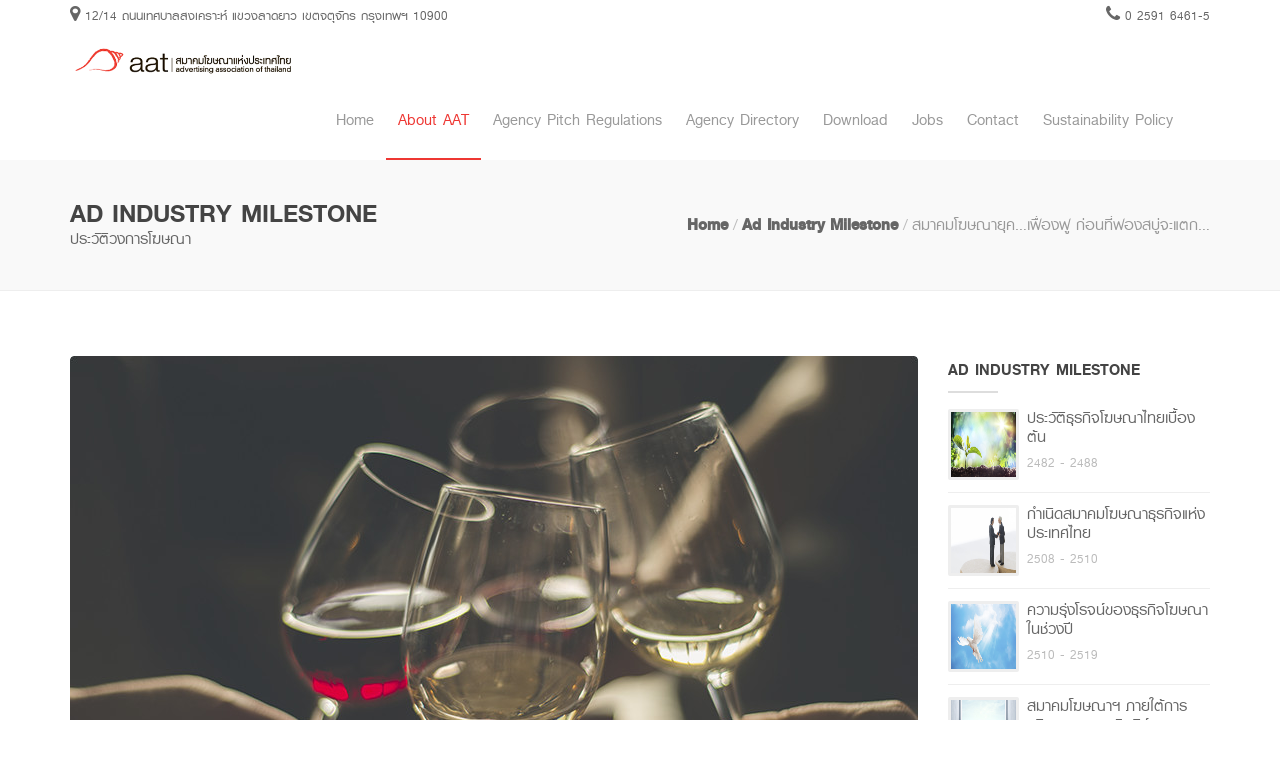

--- FILE ---
content_type: text/html; charset=UTF-8
request_url: https://www.adassothai.com/index.php/main/about/milestone_detail/6
body_size: 44571
content:
<!doctype html>
<!--[if IE 8 ]><html class="ie ie8" lang="en"> <![endif]-->
<!--[if (gte IE 9)|!(IE)]><html lang="en" class="no-js"> <![endif]-->
<html lang="en">

<head>

  <!-- Basic -->
  <title>The Advertising Association of Thailand</title>

  <!-- Define Charset -->
  <meta charset="utf-8">

  <!-- Facebook -->
  <!-- <meta property="fb:app_id"             content="1672958369691672"> -->
  <meta property="og:url"                content="https://www.adassothai.com/index.php/main/about/milestone_detail/6" />
  <meta property="og:type"               content="website" />
<meta property="og:title"              content="AAT - สมาคมโฆษณาแห่งประเทศไทย" />
<meta property="og:image"              content="https://www.adassothai.com/include/upload/images/th_emb_path/2016081601580639089.jpg">


  <meta property="og:image:width"        content="1200">

  <!-- Responsive Metatag -->
  <meta name="viewport" content="width=device-width, initial-scale=1, maximum-scale=1">

  <!-- Page Description and Author -->
  <meta name="description" content="AAT - สมาคมโฆษณาแห่งประเทศไทย">
  <!-- <meta name="author" content="GrayGrids"> -->

  <!-- Bootstrap CSS  -->
  <link rel="stylesheet" href="https://www.adassothai.com/include/margo/asset/css/bootstrap.min.css" type="text/css" media="screen">

  <!-- Font Awesome CSS -->
  <link rel="stylesheet" href="https://www.adassothai.com/include/margo/css/font-awesome.min.css" type="text/css" media="screen">

  <!-- Slicknav -->
  <link rel="stylesheet" type="text/css" href="https://www.adassothai.com/include/margo/css/slicknav.css" media="screen">

  <!-- Margo CSS Styles  -->
  <link rel="stylesheet" type="text/css" href="https://www.adassothai.com/include/margo/css/style.css" media="screen">

  <!-- Responsive CSS Styles  -->
  <link rel="stylesheet" type="text/css" href="https://www.adassothai.com/include/margo/css/responsive.css" media="screen">

  <!-- Css3 Transitions Styles  -->
  <link rel="stylesheet" type="text/css" href="https://www.adassothai.com/include/margo/css/animate.css" media="screen">

  <!-- Color Defult -->
  <link rel="stylesheet" type="text/css" href="https://www.adassothai.com/include/margo/css/colors/red.css" media="screen" />

 <link rel="stylesheet" href="https://cdnjs.cloudflare.com/ajax/libs/fancybox/2.1.5/jquery.fancybox.min.css">

 <link rel="preconnect" href="https://fonts.googleapis.com">
<link rel="preconnect" href="https://fonts.gstatic.com" crossorigin>
<link href="https://fonts.googleapis.com/css2?family=Prompt:ital,wght@0,100;0,200;0,300;0,400;0,500;0,600;0,700;1,100;1,200;1,300;1,400;1,500;1,600&display=swap" rel="stylesheet">

 <!-- Global site tag (gtag.js) - Google Analytics -->
<script async src="https://www.googletagmanager.com/gtag/js?id=UA-222711024-1"></script>
<script>
  window.dataLayer = window.dataLayer || [];
  function gtag(){dataLayer.push(arguments);}
  gtag('js', new Date());

  gtag('config', 'UA-222711024-1');
</script>


  <!-- Margo JS  -->
  <script type="text/javascript" src="https://www.adassothai.com/include/margo/js/jquery-2.1.4.min.js"></script>
  <script type="text/javascript" src="https://www.adassothai.com/include/margo/js/jquery.migrate.js"></script>
  <script type="text/javascript" src="https://www.adassothai.com/include/margo/js/modernizrr.js"></script>
  <script type="text/javascript" src="https://www.adassothai.com/include/margo/asset/js/bootstrap.min.js"></script>
  <script type="text/javascript" src="https://www.adassothai.com/include/margo/js/jquery.fitvids.js"></script>
  <script type="text/javascript" src="https://www.adassothai.com/include/margo/js/owl.carousel.min.js"></script>
  <script type="text/javascript" src="https://www.adassothai.com/include/margo/js/nivo-lightbox.min.js"></script>
  <script type="text/javascript" src="https://www.adassothai.com/include/margo/js/jquery.isotope.min.js"></script>
  <script type="text/javascript" src="https://www.adassothai.com/include/margo/js/jquery.appear.js"></script>
  <script type="text/javascript" src="https://www.adassothai.com/include/margo/js/count-to.js"></script>
  <script type="text/javascript" src="https://www.adassothai.com/include/margo/js/jquery.textillate.js"></script>
  <script type="text/javascript" src="https://www.adassothai.com/include/margo/js/jquery.lettering.js"></script>
  <script type="text/javascript" src="https://www.adassothai.com/include/margo/js/jquery.easypiechart.min.js"></script>
  <script type="text/javascript" src="https://www.adassothai.com/include/margo/js/smooth-scroll.js"></script>
  <script type="text/javascript" src="https://www.adassothai.com/include/margo/js/skrollr.js"></script>
  <script type="text/javascript" src="https://www.adassothai.com/include/margo/js/jquery.parallax.js"></script>
  <script type="text/javascript" src="https://www.adassothai.com/include/margo/js/mediaelement-and-player.js"></script>
  <script type="text/javascript" src="https://www.adassothai.com/include/margo/js/jquery.slicknav.js"></script>    
  <script type="text/javascript" src="https://www.adassothai.com/include/margo/js/jquery.themepunch.revolution.min.js"></script>
  <script type="text/javascript" src="https://www.adassothai.com/include/margo/js/jquery.themepunch.tools.min.js"></script>  
  <!--[if IE 8]><script src="http://html5shiv.googlecode.com/svn/trunk/html5.js"></script><![endif]-->
  <!--[if lt IE 9]><script src="http://html5shiv.googlecode.com/svn/trunk/html5.js"></script><![endif]-->
  <script src="https://www.adassothai.com/include/js/jquery-validate/jquery.validate.js" type="text/javascript"></script>
  <script src="https://cdnjs.cloudflare.com/ajax/libs/fancybox/2.1.5/jquery.fancybox.min.js"></script>

    <style>
.fvdo {
width: 100%;
}

@media screen and (min-width: 1024px) {
    .fvdo {
    width: 50%;
    margin: 0 auto;
    }
}

@media screen and (min-width: 768px) {
    .navbar-brand {
        width: 255px;
    }
}



</style>


</head>

<body>

  <!-- Container -->
  <div id="container">

    <!-- Start Header -->
    
    <header class="clearfix">

      <!-- Start Top Bar -->
      <div class="top-bar">
        <div class="container">
          <div class="row">
            <div class="col-md-6">
              <!-- Start Contact Info -->
              <ul class="contact-details">
                <!-- <li><a href="#"><i class="fa fa-map-marker"></i> House-54/A, London, UK</a>
                </li>
                <li><a href="#"><i class="fa fa-envelope-o"></i> info@yourcompany.com</a>
                </li>
                <li><a href="#"><i class="fa fa-phone"></i> +12 345 678 000</a>
                </li> -->
                <li><a href="#"><i class="fa fa-map-marker"></i> 12/14 ถนนเทศบาลสงเคราะห์ แขวงลาดยาว เขตจตุจักร กรุงเทพฯ 10900</a>
                </li>
              </ul>
              <!-- End Contact Info -->
            </div>
            <div class="col-md-6" align="right">
              <!-- Start Social Links -->
              <ul class="contact-details">
                <li><a href="#"><i class="fa fa-phone"></i> 0 2591 6461-5</a></li>
              </ul>
              <!-- End Social Links -->
            </div>
          </div>
        </div>
      </div>
      <!-- End Top Bar -->

      <!-- Start Header ( Logo & Naviagtion ) -->
      <div class="navbar navbar-default navbar-top" role="navigation" data-spy="affix" data-offset-top="50">
        <div class="container">
          <div class="navbar-header">
            <!-- Stat Toggle Nav Link For Mobiles -->
            <button type="button" class="navbar-toggle" data-toggle="collapse" data-target=".navbar-collapse">
              <i class="fa fa-bars"></i>
            </button>
            <!-- End Toggle Nav Link For Mobiles -->
            <!-- <a class="navbar-brand" href="index.html"><img alt="" src="https://www.adassothai.com/include/margo/images/margo.png"></a> -->
            <a class="navbar-brand" href="https://www.adassothai.com/index.php" style="padding-top:13px;">
              <img alt="" src="https://www.adassothai.com/include/images/AAT_logo02.png">
            </a>
          </div>
          <div class="navbar-collapse collapse">
            <!-- Stat Search -->
            <!-- <div class="search-side">
              <a class="show-search"><i class="fa fa-search"></i></a>
              <div class="search-form">
                <form autocomplete="off" role="search" method="get" class="searchform" action="#">
                  <input type="text" value="" name="s" id="s" placeholder="Search the site...">
                </form>
              </div>
            </div> -->
            <!-- End Search -->
            <!-- Start Navigation List -->
            <ul class="nav navbar-nav navbar-right">
              <li>
                <a href="https://www.adassothai.com/index.php" >Home</a>
                <ul class="dropdown">
                  <li><!-- <a href="https://www.adassothai.com/index.php/main/adman" >Adman Talks</a> -->
                  <a href="#">Adman Talks</a>
                  </li>
                  <li><a href="https://www.adassothai.com/index.php/main/event" >News Update</a>
                  </li>
                  <li><a href="https://www.adassothai.com/index.php/main/law_regulation" >Laws & Regulations</a>
                  </li>
                  <li><a href="https://www.adassothai.com/index.php/main/pitching" >Pitch Regulations</a>
                  </li>
                  <li><a href="https://www.adassothai.com/index.php/main/ad_expenditure" >Ad Expenditure</a>
                  </li>
                  <li><a href="https://www.adassothai.com/index.php/main/censorship" >Censorship Schedule</a>
                  </li>
                </ul>
              </li>
              <li>
                <a href="#" class="active">About AAT</a>
                <ul class="dropdown">
                  <li><a href="https://www.adassothai.com/index.php/main/about/milestone" class="active">Ad Industry Milestone</a>
                  </li>
                  <li><a href="https://www.adassothai.com/index.php/main/about/former_aat_president" >Former AAT Pres.</a>
                  </li>
                  <li><a href="https://www.adassothai.com/index.php/main/about/ethic" >Ethics</a>
                  </li>
                  <li><a href="https://www.adassothai.com/index.php/main/about/aat_regulation" >AAT Regulations</a>
                  </li>
                  <li><a href="https://www.adassothai.com/index.php/executive-committees" >Executive Committees</a>
                  </li>
                </ul>
              </li>
              <li style='display: none;'>
               <!--  <a href="https://www.adassothai.com//download/pdf/memberregis.pdf" target="_blank" onclick="ga('send', 'event', 'become a member', 'click become a member', 'http://www.adassothai.com/download/pdf/memberregis.pdf')">Become a Member</a> -->
                <a href="javascript:void(0)" onclick="clickDownload('become a member', 'click become a member', 'https://www.adassothai.com//download/pdf/memberregis.pdf')">Become a Member</a>
              </li>
              <li><a href="https://www.adassothai.com/index.php/agency-pitch-fee">Agency Pitch Regulations</a></li>
              <li>
                <a href="https://www.adassothai.com/index.php/agency" >Agency Directory</a>
              </li>
              <li>
                <a href="https://www.adassothai.com/index.php/main/document_download" >Download</a>
              </li>
              <li><a href="https://www.adassothai.com/index.php/main/job" >Jobs</a></li>
              <li>
                <a href="https://www.adassothai.com/index.php/main/contact" ">Contact</a>
                <ul class="dropdown">
                  <li><a href="javascript:void(0)" onclick="clickDownload('become a member', 'click become a member', 'https://www.adassothai.com//download/pdf/memberregis.pdf')">Become a Member</a>
                  </ul>
              </li>
              <li><a href="https://adassothai.com/uploaded/AAT_Sustainability Policy.pdf">Sustainability Policy</a></li>
            </ul>
            <!-- End Navigation List -->
          </div>
        </div>

        <!-- Mobile Menu Start -->
        <ul class="wpb-mobile-menu">
          <li>
            <a href="https://www.adassothai.com/index.php" >Home</a>
            <ul class="dropdown">
              <li><!-- <a href="https://www.adassothai.com/index.php/main/adman" >Adman Talks</a> -->
                <a href="#">Adman Talks</a>
              </li>
              <li><a href="https://www.adassothai.com/index.php/main/event" >News Update</a>
              </li>
              <li><a href="https://www.adassothai.com/index.php/main/law_regulation" >Laws & Regulations</a>
              </li>
              <li><a href="https://www.adassothai.com/index.php/main/pitching" >Pitch Regulations</a>
              </li>
              <li><a href="https://www.adassothai.com/index.php/main/ad_expenditure" >Ad Expenditure</a>
              </li>
              <li><a href="https://www.adassothai.com/index.php/main/censorship" >Censorship Schedule</a>
              </li>
            </ul>
          </li>
          <li>
            <a href="#" class="active">About AAT</a>
             <ul class="dropdown">
                <li><a href="https://www.adassothai.com/index.php/main/about/milestone" class="active">Ad Industry Milestone</a>
                </li>
                <li><a href="https://www.adassothai.com/index.php/main/about/former_aat_president" >Former AAT Pres.</a>
                </li>
                <li><a href="https://www.adassothai.com/index.php/main/about/ethic" >Ethic</a>
                </li>
                <li><a href="https://www.adassothai.com/index.php/main/about/aat_regulation" >AAT Regulations</a>
                </li>
                <li><a href="https://www.adassothai.com/index.php/main/about/committee" >Committee</a>
                </li>
              </ul>
          </li>

          <li><a href="https://www.adassothai.com/index.php/agency-pitch-fee">Agency Pitch Regulations</a></li>
          
          <li>
            <a href="https://www.adassothai.com/index.php/agency" >Agency Directory</a>
          </li>
          <li>
            <a href="https://www.adassothai.com/index.php/main/document_download" >Download</a>
          </li>
          <li>
            <a href="https://www.adassothai.com/index.php/main/job" >Jobs</a>
          </li>
          <li>
            <a href="#" ">Contact</a>
            <ul class='dropdown'>
              <li>
              <a href="https://www.adassothai.com/index.php/main/contact" ">Contact</a>
            
              </li>
              <li>
              <a href="javascript:void(0)" onclick="clickDownload('become a member', 'click become a member', 'https://www.adassothai.com//download/pdf/memberregis.pdf')">Become a Member</a>
              </li>
            </ul>
          </li>
          <li><a href="https://adassothai.com/uploaded/AAT_Sustainability Policy.pdf">Sustainability Policy</a></li>
        </ul>
        <!-- Mobile Menu End -->

      </div>
      <!-- End Header ( Logo & Naviagtion ) -->

    </header>
    <!-- End Header -->


            <!-- Page Title -->
      <div class="page-banner" style="padding:40px 0; background: #f9f9f9;">
        <div class="container">
          <div class="row">
             <div class="col-md-6">
              <h2>AD INDUSTRY MILESTONE</h2>
              <p>ประวัติวงการโฆษณา</p>
            </div>
            <div class="col-md-6">
              <ul class="breadcrumbs">
                <li><a href="https://www.adassothai.com/index.php">Home</a></li>
                <li><a href="https://www.adassothai.com/index.php/main/about/milestone">Ad Industry Milestone</a></li>
                <li>สมาคมโฆษณายุค…เฟื่องฟู ก่อนที่ฟองสบู่จะแตก…</li>
              </ul>
            </div>
          </div>
        </div>
      </div>
      <!-- End Page Title -->


      <div id="content">
        <div class="container">
          
          <div class="row blog-post-page">
            <div class="col-md-9 blog-box">

              <!-- Start Single Post Area -->
              <div class="blog-post gallery-post">

                <!-- Start Single Post (Gallery Slider) -->
                <div class="post-head">
                  <div class="touch-slider post-slider">
                    <div class="item">
                      <a class="lightbox" title="This is an image title" href="https://www.adassothai.com/include/images/about_us_history_tn_6.jpg" data-lightbox-gallery="gallery1">
                        <div class="thumb-overlay"><i class="fa fa-arrows-alt"></i></div>
                        <!-- <img alt="" src="https://www.adassothai.com/include/margo/images/blog-02.jpg"> -->
                        <img alt="" src="https://www.adassothai.com/include/images/about_us_history_tn_6.jpg" width="848px;">
                      </a>
                    </div>
                  </div>
                </div>
                <!-- End Single Post (Gallery) -->

                <!-- Start Single Post Content -->
                <div class="post-content">
                  <div class="post-type"><i class="fa fa-picture-o"></i></div>
                  <h2>สมาคมโฆษณายุค…เฟื่องฟู ก่อนที่ฟองสบู่จะแตก…</h2>
                  <ul class="post-meta">
                    <li>2537 - 2539</li>
                  </ul>

                  <p>ในปี พ.ศ. 2537 - 2539 สมัยคุณวิชัย สุภาสมบูรณ์ ได้รับเลือกให้ดำรงตำแหน่งนายกสมาคมโฆษณาฯ และ กรรมการบริหารชุดนี้ เข้ามาดูแลอยู่ 2 ปีได้ดำเนินการหลักใหญ่คือมีการประชุมคณะกรรมการบริหารกันทุก ๆ เดือนพร้อมกับการประสานความสามัคคีในหมู่สมาชิกโดยมีนโยบายว่าจะไม่มีการแบ่งพรรคแบ่งพวกเลือกว่าเป็นค่ายเล็กค่ายใหญ่ ค่ายต่างชาติ หรือค่ายคนไทย ซึ่งเป็นเรื่องที่กรรมการชุดนี้ได้ยึดถือมาโดยตลอด</p>

                  <p>พร้อมกับได้มีการพูดคุยพบปะสังสรรค์ในหมู่สมาชิกมีข่าวสารถึงกันทุกหมู่เหล่าโดยสม่ำเสมอเท่าเทียมกันตลอดเวลา โดยมีความคิดริเริ่มในการจัดทำสารสมาคมโฆษณาเต็มรูปแบบ 4 สีทั้งเล่ม เพื่อแจ้งข่าวคราวให้กับสมาชิกได้รับทราบความเคลื่อนไหวของสมาคมฯ ทุก ๆ 2 เดือน</p>

                  <p>ทั้งนี้ สิ่งที่สมาคมโฆษณาฯ ทุกยุคทุกสมัยได้ดำเนินการมาโดยตลอดคือในเรื่องของการที่จะยกระดับวงการโฆษณาไทยให้ทัดเทียมกับต่างประเทศ โดยได้ไปเสนอตัวเป็นเจ้าภาพจัดงาน AdAsia ที่เรียกว่าเป็นการประชุมโฆษณาของเอเชีย ในปี พ.ศ. 2542 หรือ AdASIA‘99 ต่อจากประเทศฟิลิปปินส์ (การจัดประชุมโฆษณาในเอเชียนี้จะจัด 2 ปี 1 ครั้ง และครั้งก่อนหน้านี้ไทยได้เคยรับเป็นเจ้าภาพในปี 1986 ) จึงถือเป็นโอกาสอันดีที่ประเทศไทยได้รับเลือกให้เป็นเจ้าภาพ ในการจัดโฆษณาแห่งเอเชียในประเทศไทยอีกครั้งหนึ่ง</p>

                  <p>ภายใต้การบริหารงานของคณะกรรมการในชุดนี้ยังได้มีการพิจารณาทดลองปรับปรุงเรื่องค่าธรรมเนียมตอบแทน (Pitching Fee) ในการเสนอแผนงานโฆษณาแข่งขันกันระหว่างเอเยนซี่ตามคำเชิญของเจ้าของสินค้าหรือบริการโดยกำหนดให้เจ้าของสินค้าหรือบริการที่ประสงค์จะสรรหาบริษัทเอเยนซี่โฆษณาที่ดีที่สุดมาร่วมงานจะต้องจ่ายค่าธรรมเนียมในการ Pitch งานเบื้องต้นเป็นเงินครั้งละ 50,000 บาท ต่อ 1 บริษัท ซึ่งก็ได้รับความร่วมมือเป็นอย่างดียิ่ง</p>

                  <p>ซึ่งในสมัย คุณวิชัย ถือได้ว่าวงการอุตสาหกรรมโฆษณาไทยเจริญรุ่งเรืองสุดขีด บรรดาสมาชิกต่างยิ้มหน้าชื่นตาบานกับการเติบโตของธุรกิจ มีบริษัทเอเยนซี่โฆษณาเกิดขึ้นมากมายซึ่งตัวเลขในอุตสาหกรรมนี้สูงถึงเกือบ 50,000 ล้านบาทต่อปี และในสมัยนี้นี่เองสมาคมฯ สามารถไถ่ถอนโฉนดที่ได้จำนองไว้กับธนาคารมาได้เมื่อวันที่ 9 พฤษภาคม พ.ศ. 2539 พร้อมกับได้ทำบุญเลี้ยงพระเพื่อฉลองครบรอบ 30 ปีไปพร้อมกันด้วย…</p>

                  <p>แต่เป็นที่น่าตกใจที่สุดสำหรับวงการโฆษณาไทยในวาระปี พ.ศ. 2539 - 2541 เมื่อคณะกรรมการชุดใหม่ภายใต้การดำเนินการของ คุณวิเชียร ลินจงสุบงกช และคณะกรรมการบริหารได้เข้ามารับหน้าที่บริการสมาคมฯ ไม่นานเศรษฐกิจทั่วโลกเกิดวิกฤติโดยเฉพาะเอเชีย ได้เกิดวิกฤติเศรษฐกิจตกต่ำอย่างรุนแรงที่สุดเท่าที่เคยมีมารวมถึงประเทศไทย ซึ่งส่งผลกระทบต่อทุก ๆ อุตสาหกรรมอย่างไม่อาจหลีกเลี่ยงได้</p>

                  <p>โดยเฉพาะอุตสาหกรรมโฆษณาไทยที่เรียกได้ว่าแข็งแกร่งมากก็หนีไม่พ้นพิษเศรษฐกิจนี้ ทุกคนเกิดการตื่นตระหนกเพราะต่างคนต่างเผชิญหน้ากับปัญหาการผกผันที่รุนแรงที่สุดเท่าที่เคยเกิดขึ้น และถือเป็นพายุลูกใหญ่ที่ถาโถมเข้ามาจนหลายคนไม่อาจต้านทานไหวส่งผลให้เกิดการปรับตัวกันขนาดใหญ่บรรดาเอเยนซี่น้อยใหญ่ต่างพากันพยุงให้ตัวเองอยู่รอด บริษัทส่วนใหญ่ ได้เน้นไปที่การตัดต้นทุนตัดค่าใช้จ่ายจึงเห็นภาพของการชะลอการลงทุน ชะลอตัวของอุตสาหกรรม มีการปลดพนักงาน การตัด เงินเดือนพนักงาน ตลอดจนมีการแข่งขันกันหาลูกค้าใหม่ ๆอย่างเอาเป็นเอาตายโดยไม่คำนึงถึงต้นทุนที่แท้จริง เรียกว่าการโฆษณาไทยก้าวสู่ยุคฟองสบู่แตกอย่างที่ไม่เคยปรากฎมาก่อน</p>

                  <p>ทำให้บริษัทเอเยนซี่โฆษณาหลายรายต้องปิดตัวเองลงและหลงเหลือไว้เฉพาะชื่อและผู้ที่กล้าแข็งที่สุดพร้อม ๆ กับมีการปรับตัวเพื่อความอยู่รอดกันเป็นจำนวนมากบ้างก็บีบตัวเองให้เล็กลงอย่างมาก เรียกได้ว่าหลังจากพายุเศรษฐกิจพัดผ่านทำให้วงการโฆษณาไทยเปลี่ยนโฉมหน้าไปมากทีเดียวเหมือนแพแตก สมาคมโฆษณาฯ ทำได้เพียงพยายามประคับประคองบรรดาสมาชิกไม่ให้ต้องล้มหายกันไปเท่านั้น …</p>

                  <div class="post-bottom clearfix" style="border: none;">
                    <!-- <div class="post-tags-list">
                      <a href="#">Theme</a>
                      <a href="#">Mobile</a>
                      <a href="#">Design</a>
                      <a href="#">Wordpress</a>
                      <a href="#">Jquery</a>
                    </div> -->
                    <div class="post-share">
                      <span>Share This Post:</span>
                      <a class="facebook" href="#"><i class="fa fa-facebook"></i></a>
                      <a class="twitter" href="https://twitter.com/share" target="_blank"><i class="fa fa-twitter"></i></a>
                      <!-- <a class="gplus" href="#"><i class="fa fa-google-plus"></i></a>
                      <a class="linkedin" href="#"><i class="fa fa-linkedin"></i></a>
                      <a class="mail" href="#"><i class="fa fa-envelope"></i></a> -->
                    </div>
                  </div>
                  
                </div>
                <!-- End Single Post Content -->

              </div>
              <!-- End Single Post Area -->

            </div>


            <!-- Sidebar -->
            <div class="col-md-3 sidebar right-sidebar">


              <!-- Popular Posts widget -->
              <div class="widget widget-popular-posts">
                <h4>AD INDUSTRY MILESTONE <span class="head-line"></span></h4>
                <ul>
                  <li>
                    <div class="widget-thumb">
                      <a href="https://www.adassothai.com/index.php/main/about/milestone_detail/1"><img src="https://www.adassothai.com/include/images/about_us_history_tn_1.jpg" alt="" /></a>
                    </div>
                    <div class="widget-content">
                      <h5><a href="https://www.adassothai.com/index.php/main/about/milestone_detail/1">ประวัติธุรกิจโฆษณาไทยเบื้องต้น</a></h5>
                      <span>2482 - 2488</span>
                    </div>
                    <div class="clearfix"></div>
                  </li>
                  <li>
                    <div class="widget-thumb">
                      <a href="https://www.adassothai.com/index.php/main/about/milestone_detail/2"><img src="https://www.adassothai.com/include/images/about_us_history_tn_2.jpg" alt="" /></a>
                    </div>
                    <div class="widget-content">
                      <h5><a href="https://www.adassothai.com/index.php/main/about/milestone_detail/2">กำเนิดสมาคมโฆษณาธุรกิจแห่งประเทศไทย</a></h5>
                      <span>2508 - 2510</span>
                    </div>
                    <div class="clearfix"></div>
                  </li>
                  <li>
                    <div class="widget-thumb">
                      <a href="https://www.adassothai.com/index.php/main/about/milestone_detail/3"><img src="https://www.adassothai.com/include/images/about_us_history_tn_3.jpg" alt="" /></a>
                    </div>
                    <div class="widget-content">
                      <h5><a href="https://www.adassothai.com/index.php/main/about/milestone_detail/3">ความรุ่งโรจน์ของธุรกิจโฆษณาในช่วงปี</a></h5>
                      <span>2510 - 2519</span>
                    </div>
                    <div class="clearfix"></div>
                  </li>
                  <li>
                    <div class="widget-thumb">
                      <a href="https://www.adassothai.com/index.php/main/about/milestone_detail/4"><img src="https://www.adassothai.com/include/images/about_us_history_tn_4.jpg" alt="" /></a>
                    </div>
                    <div class="widget-content">
                      <h5><a href="https://www.adassothai.com/index.php/main/about/milestone_detail/4">สมาคมโฆษณาฯ ภายใต้การบริหารของยุคยังเติร์ก</a></h5>
                      <span>2520 - 2525</span>
                    </div>
                    <div class="clearfix"></div>
                  </li>
                  <li>
                    <div class="widget-thumb">
                      <a href="https://www.adassothai.com/index.php/main/about/milestone_detail/5"><img src="https://www.adassothai.com/include/images/about_us_history_tn_5.jpg" alt="" /></a>
                    </div>
                    <div class="widget-content">
                      <h5><a href="https://www.adassothai.com/index.php/main/about/milestone_detail/5">สมาคมโฆษณาฯ ภายใต้การบริหารของคนรุ่นใหม่ ล้มลุกและก้าวหน้าของธุรกิจโฆษณา</a></h5>
                      <span>2523 - 2534</span>
                    </div>
                    <div class="clearfix"></div>
                  </li>
                  <li>
                    <div class="widget-thumb">
                      <a href="https://www.adassothai.com/index.php/main/about/milestone_detail/7"><img src="https://www.adassothai.com/include/images/about_us_history_tn_7.jpg" alt="" /></a>
                    </div>
                    <div class="widget-content">
                      <h5><a href="https://www.adassothai.com/index.php/main/about/milestone_detail/7">สมาคมโฆษณาฯ ภายใต้ นายกสมาคมฯ หญิงคนแรก</a></h5>
                      <span>2541 - 2543</span>
                    </div>
                    <div class="clearfix"></div>
                  </li>
                </ul>
              </div>

            </div>
            <!--End sidebar-->


          </div>



        </div>
      </div>

      <script type="text/javascript">
        $('.facebook').on('click', function(){
          FB.ui({
            method: 'feed',
            name: 'สมาคมโฆษณายุค…เฟื่องฟู ก่อนที่ฟองสบู่จะแตก…',
            link: 'https://www.adassothai.com/index.php/main/about/milestone_detail/6',
            description: 'ในปี พ.ศ. 2537-2539 สมัยคุณวิชัย สุภาสมบูรณ์ ได้รับเลือกให้ดำรง ตำแหน่ง นายกสมาคมโฆษณาฯ และกรรมการบริหารชุดนี้ เข้ามาดูแลอยู่ 2 ปี ได้ดำเนิน การหลักใหญ่คือ',
            caption: 'AAT - สมาคมโฆษณาแห่งประเทศไทย',
            picture: 'https://www.adassothai.com/include/images/about_us_history_tn_6.jpg'
          }, function(response){});
        });
      </script>

    <!-- Start Footer -->
    <footer>
      <div class="container">
        <div class="row footer-widgets">

          <!-- Start Subscribe & Social Links Widget -->
          <!-- <div class="col-md-3">
            <div class="footer-widget mail-subscribe-widget">
              <h4>Get in touch<span class="head-line"></span></h4>
              <p>Join our mailing list to stay up to date and get notices about our new releases!</p>
              <form class="subscribe">
                <input type="text" placeholder="mail@example.com">
                <input type="submit" class="btn-system" value="Send" style="background-color: #cccccc; color:#444444">
              </form>
            </div>
            <div class="footer-widget social-widget">
              <h4>Follow Us<span class="head-line"></span></h4>
              <ul class="social-icons">
                <li>
                  <a class="facebook" href="#"><i class="fa fa-facebook"></i></a>
                </li>
                <li>
                  <a class="twitter" href="#"><i class="fa fa-twitter"></i></a>
                </li>
                <li>
                  <a class="google" href="#"><i class="fa fa-google-plus"></i></a>
                </li>
                <li>
                  <a class="dribbble" href="#"><i class="fa fa-dribbble"></i></a>
                </li>
                <li>
                  <a class="linkdin" href="#"><i class="fa fa-linkedin"></i></a>
                </li>
                <li>
                  <a class="flickr" href="#"><i class="fa fa-flickr"></i></a>
                </li>
                <li>
                  <a class="tumblr" href="#"><i class="fa fa-tumblr"></i></a>
                </li>
                <li>
                  <a class="instgram" href="#"><i class="fa fa-instagram"></i></a>
                </li>
                <li>
                  <a class="vimeo" href="#"><i class="fa fa-vimeo-square"></i></a>
                </li>
                <li>
                  <a class="skype" href="#"><i class="fa fa-skype"></i></a>
                </li>
              </ul>
            </div>
          </div> -->
          <!-- .col-md-3 -->
          <!-- End Subscribe & Social Links Widget -->


          <!-- Start Twitter Widget -->
          <div class="col-md-6">
            <div class="footer-widget twitter-widget">
              <h4>NEWS<span class="head-line"></span></h4>
              <ul>
              <!--                 <li>
                  <p><a href=""></a>แถลงการณ์สมาคมโฆษณาแห่งประเทศไทย</p>
                  <span>06 May 2022</span>
                </li>
                              <li>
                  <p><a href=""></a>ข่าวแจ้งให้ทราบเกี่ยวกับสถานการณ์โควิด-19</p>
                  <span>19 April 2021</span>
                </li>
                              <li>
                  <p><a href=""></a>สมาคมโฆษณาฯ และผู้แทนทีวีดิจิตอล เข้าพบท่านเลขาธิการ อย. เพื่อรับทราบนโยบายการกำกับดูแลโฆษณาอาหาร ยา และผลิตภัณฑ์สุขภาพ  21 กรกฎาคม 2559</p>
                  <span>16 August 2016</span>
                </li>
               -->
                                  <li>
                    <a href="https://www.adassothai.com/index.php/main/event_detail/405" style="text-decoration: none;">
                      <p><b>ศึกของเหล่า YOUNG CANNERS และความกล้าที่จะสู้บนเวทีคานส์ที่ผ่านมา</b></p>
                      <p>ศึกของเหล่า YOUNG CANNERS และความกล้าที่จะสู้บนเวทีคานส์ที่ผ่านมา</p>
                    </a>
                    <span>20 November 2025</span>
                  </li>
                                  <li>
                    <a href="https://www.adassothai.com/index.php/main/event_detail/404" style="text-decoration: none;">
                      <p><b>บทสรุป ธุรกิจโฆษณาจะไปกันยังไงต่อ?</b></p>
                      <p>บทสรุป ธุรกิจโฆษณาจะไปกันยังไงต่อ?</p>
                    </a>
                    <span>20 November 2025</span>
                  </li>
                                  <li>
                    <a href="https://www.adassothai.com/index.php/main/event_detail/403" style="text-decoration: none;">
                      <p><b>เดินทางไปร่วมงาน China International Advertising Festival (CIAF) ครั้งที่ 32 ประจำปี 2025</b></p>
                      <p>เดินทางไปร่วมงาน China International Advertising Festival (CIAF) ครั้งที่ 32 ประจำปี 2025</p>
                    </a>
                    <span>28 October 2025</span>
                  </li>
                              </ul>
            </div>
          </div>
          <!-- .col-md-3 -->
          <!-- End Twitter Widget -->


          <!-- Start Flickr Widget -->
          <div class="col-md-3">
            <div class="footer-widget flickr-widget">
              <h4>GALLERY<span class="head-line"></span></h4>
              <ul class="flickr-list">
                <li>
                  <a href="//www.youtube.com/watch?v=EidqVYfHgFY" class="" target="_blank">
                    <img alt="" src="http://img.youtube.com/vi/EidqVYfHgFY/0.jpg">
                  </a>
                </li>
                <li>
                  <a href="//www.youtube.com/watch?v=T1xEwoznJ0Y" class="" target="_blank">
                    <img alt="" src="http://img.youtube.com/vi/T1xEwoznJ0Y/0.jpg">
                  </a>
                </li>
                <li>
                  <a href="//www.youtube.com/watch?v=oCla_3NgirA" class="" target="_blank">
                    <img alt="" src="http://img.youtube.com/vi/oCla_3NgirA/0.jpg">
                  </a>
                </li>
                <li>
                  <a href="//www.youtube.com/watch?v=5odoTTESmYI" class="" target="_blank">
                    <img alt="" src="http://img.youtube.com/vi/5odoTTESmYI/0.jpg">
                  </a>
                </li>
                <li>
                  <a href="//www.youtube.com/watch?v=Kxq64WMnJH4" class="" target="_blank">
                    <img alt="" src="http://img.youtube.com/vi/Kxq64WMnJH4/0.jpg">
                  </a>
                </li>
                <li>
                  <a href="//www.youtube.com/watch?v=OcgBo2NXd9U" class="" target="_blank">
                    <img alt="" src="http://img.youtube.com/vi/OcgBo2NXd9U/0.jpg">
                  </a>
                </li>
                
              </ul>
            </div>
          </div>
          <!-- .col-md-3 -->
          <!-- End Flickr Widget -->


          <!-- Start Contact Widget -->
          <div class="col-md-3">
            <div class="footer-widget contact-widget">
              <h4><img src="https://www.adassothai.com/include/images/home_image/footer/AAT Logo WH.png" class="img-responsive" alt="Footer Logo" /></h4>
              <p style="font-size: 20px;">12/14 ถ. เทศบาลสงเคราะห์ แขวงลาดยาว เขตจตุจักร กรุงเทพฯ 10900</p>
              <ul style="color:white; font-size: 20px;">
                <li><span>Phone Number :</span> 0 2591 6461-5</li>
                <li><span>Fax :</span> 0 2589 9470</li>
                <li><span>Website :</span> www.adassothai.com</li>
              </ul>
            </div>
          </div>
          <!-- .col-md-3 -->
          <!-- End Contact Widget -->


        </div>
        <!-- .row -->

        <!-- Start Copyright -->
        <div class="copyright-section">
          <div class="row">
            <div class="col-md-6">
              <p style="font-size: 20px;">&copy; 2016 AAT - All Rights Reserved </p>
            </div>
            <div class="col-md-6">
              <ul class="footer-nav" style="font-size: 20px;">
                <li><a href="https://www.adassothai.com/index.php/main/terms_of_use">Terms of Use</a></li>
                <li><a href="https://www.adassothai.com/index.php/main/privacy">Privacy Policy</a></li>
                <li><a href="https://www.adassothai.com/index.php/main/contact">Contact</a></li>
              </ul>
            </div>
          </div>
        </div>
        <!-- End Copyright -->

      </div>

    </footer>
    <!-- End Footer -->

  </div>
  <!-- End Container -->

  <!-- Go To Top Link -->
  <a href="#" class="back-to-top"><i class="fa fa-angle-up"></i></a>

<!-- Post Free Ad -->
  <script type="text/javascript" src="https://www.adassothai.com/include/margo/js/script.js"></script>
  

  <script>
  // Facebook Script
    window.fbAsyncInit = function() {
      FB.init({
        appId      : '1672958369691672',
        xfbml      : true,
        version    : 'v2.7'
      });
    };

    (function(d, s, id){
       var js, fjs = d.getElementsByTagName(s)[0];
       if (d.getElementById(id)) {return;}
       js = d.createElement(s); js.id = id;
       js.src = "//connect.facebook.net/en_US/sdk.js";
       fjs.parentNode.insertBefore(js, fjs);
     }(document, 'script', 'facebook-jssdk'));


    $('.facebook').on('click', function(){
            // Adman Talk
          });
  // End Facebook Script

  // Google Analytics
    (function(i,s,o,g,r,a,m){i['GoogleAnalyticsObject']=r;i[r]=i[r]||function(){
    (i[r].q=i[r].q||[]).push(arguments)},i[r].l=1*new Date();a=s.createElement(o),
    m=s.getElementsByTagName(o)[0];a.async=1;a.src=g;m.parentNode.insertBefore(a,m)
    })(window,document,'script','https://www.google-analytics.com/analytics.js','ga');

    ga('create', 'UA-84236912-1', 'auto');
    ga('send', 'pageview');
  // End Google Analytics

  // GA File Download
    function clickDownload(eventName, toDo, url) {
      window.open(url, "_blank");
      ga('send', 'event', eventName, toDo, url);
    }
  </script>


</body>

</html>


--- FILE ---
content_type: text/css
request_url: https://www.adassothai.com/include/margo/css/colors/red.css
body_size: 6470
content:


a {
    color: #ee3733;
}

.accent-color {
	color: #ee3733;
}

.accent-color-bg {
	background-color: #ee3733;
}

.top-bar a:hover {
	color: #ee3733;
}

.section-overlay {
	background-color: #ee3733;
}

.top-bar.color-bar {
	background-color: #ee3733;
}
.global-link-color * {
  color: #ee3733;!important;
}
.service-box .read-more {
	color: #ee3733;
}

a.main-button, input[type="submit"] {
	background-color: #ee3733;
}
.slicknav_btn {
  border-color: #ee3733;
}
.slicknav_btn:hover {
  background: #ee3733;
}
.slicknav_menu .slicknav_icon-bar {
  background: #ee3733;
}
.slicknav_nav a:hover,
.slicknav_nav .active {
  color: #ee3733;
}
.navbar-default .navbar-nav > li:hover > a,
.navbar-default .navbar-nav > li > a.active {
	color: #ee3733;
}

.dropdown > li:hover > a, .sup-dropdown li:hover > a {
	color: #ee3733;
}

.navbar-default .navbar-nav > li > a:after {
	background-color: #ee3733;
}

.navbar-default .navbar-nav > li > a.active, .navbar-default .navbar-nav > li:hover > a {
	border-color: #ee3733;
}

.dropdown  li a.active, .sup-dropdown li a.active {
	color: #ee3733;
}

ul.breadcrumbs li a:hover {
    color: #ee3733;
}

.full-width-recent-projects .portfolio-item:hover .portfolio-thumb .thumb-overlay {
	background-color: #ee3733;
}

.tp-caption.color-bg {
	background-color: #ee3733;
}

.team-member .member-socail a.mail:hover i {
	background-color: #ee3733;
}

.post-share a.mail:hover {
	background-color: #ee3733;
}

.progress .progress-bar.progress-bar-primary {
	background-color: #ee3733;
}

.latest-posts-classic .left-meta-post .post-type i {
	background-color: #ee3733;
}

.latest-posts-classic .post-title a:hover {
	color: #ee3733;
}

.latest-posts-classic .read-more {
	color: #ee3733;
}

.panel-title a {
	color: #ee3733;
}

.panel-title a:hover {
	color: #ee3733;
}

.milestone-block .milestone-icon {
	background-color: #ee3733;
}

.milestone-block .milestone-icon:after {
	background-color: #ee3733;
}

.milestone-block .milestone-number {
	color: #ee3733;
}

.pricing-tables .pricing-table.highlight-plan .plan-name h3 {
	//color: #ee3733;
}

.pricing-tables .pricing-table.highlight-plan .plan-signup {
    background-color: #ee3733;
}

.pricing-tables .pricing-table.highlight-plan .plan-name {
	background-color: #ee3733;
}

.btn-system {
	background-color: #ee3733;
}

.btn-system.border-btn {
	border-color: #ee3733;
	color: #ee3733;
}

.btn-system.border-btn:hover {
	background-color: #ee3733;
}

.btn-system.border-btn.btn-wite:hover {
	color: #ee3733;
}

.btn-system.btn-wite{
	color: #ee3733;
}

ul.icons-list li i {
	color: #ee3733;
}

.nav-tabs > li > a:hover, .nav-tabs > li > a:focus {
	background-color: #ee3733;
}

.nav-tabs > li.active > a, .nav-tabs > li.active > a:hover {
	color: #ee3733;
}

.icon-small {
	text-shadow: 0 0 0 #ee3733;
}

.icon-small:hover, .service-box:hover .icon-small {
	color: #ee3733;
}
.icon-medium {
	text-shadow: 0 0 0 #ee3733;
}

.icon-medium:hover, .service-box:hover .icon-medium {
	color: #ee3733;
}

.icon-large {
	text-shadow: 0 0 0 #ee3733;
}

.icon-large:hover, .service-box:hover .icon-large {
	color: #ee3733;
}

.icon-effect-1 {
	box-shadow: 0 0 0 3px #ee3733;
	-o-box-shadow: 0 0 0 3px #ee3733;
	-moz-box-shadow: 0 0 0 3px #ee3733;
  	-webkit-box-shadow: 0 0 0 3px #ee3733;
}

.icon-effect-1:after {
	background-color: #ee3733;
}

.icon-effect-1:hover, .service-box:hover .icon-effect-1 {
	color: #ee3733;
}

.icon-effect-2 {
	color: #ee3733;
	box-shadow: 0 0 0 3px #ee3733;
	-o-box-shadow: 0 0 0 3px #ee3733;
	-moz-box-shadow: 0 0 0 3px #ee3733;
  	-webkit-box-shadow: 0 0 0 3px #ee3733;
}

.icon-effect-2:after {
	background-color: #ee3733;
}

.icon-effect-3 {
	color: #ee3733;
	box-shadow: 0 0 0 3px #ee3733;
	-o-box-shadow: 0 0 0 3px #ee3733;
	-moz-box-shadow: 0 0 0 3px #ee3733;
  	-webkit-box-shadow: 0 0 0 3px #ee3733;
}

.icon-effect-4 {
	color: #ee3733;
	box-shadow: 0 0 0 3px #ee3733;
	-o-box-shadow: 0 0 0 3px #ee3733;
	-moz-box-shadow: 0 0 0 3px #ee3733;
  	-webkit-box-shadow: 0 0 0 3px #ee3733;
}

.icon-effect-5 {
	color: #ee3733;
	box-shadow: 0 0 0 3px #ee3733;
	-o-box-shadow: 0 0 0 3px #ee3733;
	-moz-box-shadow: 0 0 0 3px #ee3733;
  	-webkit-box-shadow: 0 0 0 3px #ee3733;
}

.icon-effect-6 {
	color: #ee3733;
	box-shadow: 0 0 0 3px #ee3733;
	-o-box-shadow: 0 0 0 3px #ee3733;
	-moz-box-shadow: 0 0 0 3px #ee3733;
  	-webkit-box-shadow: 0 0 0 3px #ee3733;
}

.team-member .member-photo .member-name span {
	background-color: #ee3733;
}

.classic-title span {
	border-bottom-color: #ee3733;
}

.portfolio-filter li a:hover {
	color: #ee3733;
}

.portfolio-filter li a.selected {
	border-color: #ee3733;
	background-color: #ee3733;
}

.portfolio-item:hover .portfolio-details h4 {
	color: #ee3733;
}

.project-content h4 span {
	border-bottom-color: #ee3733;
}
#portfolio-list  .icon-list a{
	color: #ee3733;
}
#portfolio-list  .icon-list a:hover {
  background: #ee3733;
}
.recent-projects h4.title span {
	border-bottom-color: #ee3733;
}

ul.post-meta li a:hover {
	color: #ee3733;
}

#pagination span.current {
	border-color: #ee3733;
	background-color: #ee3733;
}

#pagination a:hover {
	color: #ee3733;
}

.post-tags-list a:hover {
	background-color: #ee3733;
}

.post-share a.mail {
	background-color: #ee3733;
}

.sidebar a:hover {
	color: #ee3733;
}

.widget-search .search-btn {
	background-color: #ee3733;
}

.sidebar .tagcloud a:hover {
    background-color: #ee3733;
}

.back-to-top:hover i {
    background-color: #ee3733;
}

.touch-slider .owl-controls.clickable .owl-buttons div:hover {
	background-color: #ee3733;
}

.touch-carousel .owl-controls.clickable .owl-buttons div:hover {
	background-color: #ee3733;
}

.testimonials-carousel .owl-controls.clickable .owl-buttons div {
	background-color: #ee3733;
}

.testimonials-carousel .owl-controls.clickable .owl-buttons div:hover i {
	color: #ee3733;
}




#portfolio-list li:after {
    background: rgba(238, 55, 51, 0.9);
}

.services-3-icon i {
    background-color: #ee3733;
}

.services-2-icon i {
    background-color: #ee3733;
}

.progress-bar {
    background-color: #ee3733;
}

#main-slide .animated2 strong {
    color: #ee3733;
}
#main-slide .animated4 strong {
    color: #ee3733;
}
#main-slide .animated7 strong {
    color: #ee3733;
}

#main-slide .carousel-control i:hover{
	background: #ee3733;
}
.slider.btn {
    background-color: #ee3733;
}

#main-slide .carousel-indicators .active {
    background-color: #ee3733;
}


.counter-item i {
    color: #ee3733;
}

.timer {
    color: #ee3733;
}

.team-member.modern .member-photo:after {
    background-color: #ee3733;
}


.twitter-widget a {
	color: #ee3733;
}

.dot1, .dot2 {
    background-color: #ee3733;
}
.copyright-section p a{
	color: #ee3733;
}

--- FILE ---
content_type: application/javascript
request_url: https://www.adassothai.com/include/margo/js/script.js
body_size: 15228
content:
/* ----------------- Start JS Document ----------------- */
/* ==========================================================================
   Revolution Slider
   ========================================================================== */
$(document).ready(function() {
  jQuery('.tp-banner').show().revolution({
    dottedOverlay: "none",
    delay: 9000,
    startwidth: 1170,
    startheight: 650,
    hideThumbs: 200,
    thumbWidth: 100,
    thumbHeight: 50,
    thumbAmount: 5,
    navigationType: "bullet",
    navigationArrows: "solo",
    navigationStyle: "preview1",
    touchenabled: "on",
    onHoverStop: "on",
    swipe_velocity: 0.7,
    swipe_min_touches: 1,
    swipe_max_touches: 1,
    drag_block_vertical: false,
    parallax: "scroll",
    parallaxBgFreeze: "on",
    parallaxLevels: [10, 20, 30, 40, 50, 60, 70, 80, 90, 100],
    keyboardNavigation: "off",
    navigationHAlign: "center",
    navigationVAlign: "bottom",
    navigationHOffset: 0,
    navigationVOffset: 20,
    soloArrowLeftHalign: "left",
    soloArrowLeftValign: "center",
    soloArrowLeftHOffset: 20,
    soloArrowLeftVOffset: 0,
    soloArrowRightHalign: "right",
    soloArrowRightValign: "center",
    soloArrowRightHOffset: 20,
    soloArrowRightVOffset: 0,
    shadow: 0,
    fullWidth: "on",
    fullScreen: "off",
    spinner: "spinner2",
    stopLoop: "off",
    stopAfterLoops: -1,
    stopAtSlide: -1,
    shuffle: "off",
    autoHeight: "off",
    forceFullWidth: "off",
    hideThumbsOnMobile: "off",
    hideNavDelayOnMobile: 1500,
    hideBulletsOnMobile: "off",
    hideArrowsOnMobile: "off",
    hideThumbsUnderResolution: 0,
    hideSliderAtLimit: 0,
    hideCaptionAtLimit: 0,
    hideAllCaptionAtLilmit: 0,
    startWithSlide: 0,
    fullScreenOffsetContainer: ""
  });
});

/* ----------------- Start JS Document ----------------- */

// Page Loader
$(window).load(function () {
    "use strict";    
  $('#loader').fadeOut();
});

$(document).ready(function ($) {
  "use strict"; 
 
     /*---------------------------------------------------*/
    /* Progress Bar
    /*---------------------------------------------------*/    
    $('.skill-shortcode').appear(function() {
      $('.progress').each(function(){ 
        $('.progress-bar').css('width',  function(){ 
          return ($(this).attr('data-percentage')+'%')});
      });
  },{accY: -100});  
  
  
    /*--------------------------------------------------*/
    /* Counter
    /*--------------------------------------------------*/   
        
    $('.timer').countTo();
    $('.counter-item').appear(function() {
        $('.timer').countTo();
    },{
      accY: -100
    });    
  
  /*----------------------------------------------------*/
  /*  Nav Menu & Search
  /*----------------------------------------------------*/
  
  $(".nav > li:has(ul)").addClass("drop");
  $(".nav > li.drop > ul").addClass("dropdown");
  $(".nav > li.drop > ul.dropdown ul").addClass("sup-dropdown");
  
  $('.show-search').click(function() {
    $('.search-form').fadeIn(300);
    $('.search-form input').focus();
  });
  $('.search-form input').blur(function() {
    $('.search-form').fadeOut(300);
  });
        
  /*----------------------------------------------------*/
  /*  Back Top Link
  /*----------------------------------------------------*/
  
    var offset = 200;
    var duration = 500;
    $(window).scroll(function() {
        if ($(this).scrollTop() > offset) {
            $('.back-to-top').fadeIn(400);
        } else {
            $('.back-to-top').fadeOut(400);
        }
    });
    $('.back-to-top').click(function(event) {
        event.preventDefault();
        $('html, body').animate({scrollTop: 0}, 600);
        return false;
    })
    
  /*----------------------------------------------------*/
  /*  Sliders & Carousel
  /*----------------------------------------------------*/
  
  ////------- Touch Slider
  var time = 4.4,
    $progressBar,
    $bar,
    $elem,
    isPause,
    tick,
    percentTime;
  $('.touch-slider').each(function(){
    var owl = jQuery(this),
      sliderNav = $(this).attr('data-slider-navigation'),
      sliderPag = $(this).attr('data-slider-pagination'),
      sliderProgressBar = $(this).attr('data-slider-progress-bar');
      
    if ( sliderNav == 'false' || sliderNav == '0' ) {
      var returnSliderNav = false
    }else {
      var returnSliderNav = true
    }
    
    if ( sliderPag == 'true' || sliderPag == '1' ) {
      var returnSliderPag = true
    }else {
      var returnSliderPag = false
    }
    
    if ( sliderProgressBar == 'true' || sliderProgressBar == '1' ) {
      var returnSliderProgressBar = progressBar
      var returnAutoPlay = false
    }else {
      var returnSliderProgressBar = false
      var returnAutoPlay = true
    }
    
    owl.owlCarousel({
      navigation : returnSliderNav,
      pagination: returnSliderPag,
      slideSpeed : 400,
      paginationSpeed : 400,
      lazyLoad : true,
      singleItem: true,
      autoHeight : true,
      autoPlay: returnAutoPlay,
      stopOnHover: returnAutoPlay,
      transitionStyle : "fade",
      afterInit : returnSliderProgressBar,
      startDragging : pauseOnDragging
    });
    
  });

    function progressBar(elem){
    $elem = elem;
    buildProgressBar();
    start();
    }
  
    function buildProgressBar(){
    $progressBar = $("<div>",{
      id:"progressBar"
    });
    $bar = $("<div>",{
      id:"bar"
    });
    $progressBar.append($bar).prependTo($elem);
    }
  
    function pauseOnDragging(){
      isPause = true;
    }
  
  ////------- Projects Carousel
  $(".projects-carousel").owlCarousel({
    navigation : true,
    pagination: false,
    slideSpeed : 400,
    stopOnHover: true,
      autoPlay: 3000,
      items : 4,
      itemsDesktopSmall : [900,3],
    itemsTablet: [600,2],
    itemsMobile : [479, 1]
  });
   
  
  ////------- Testimonials Carousel
  $(".testimonials-carousel").owlCarousel({
    navigation : true,
    pagination: false,
    slideSpeed : 2500,
    stopOnHover: true,
      autoPlay: 3000,
      singleItem:true,
    autoHeight : true,
    transitionStyle : "fade"
  });
  
    
  ////------- Custom Carousel
  $('.custom-carousel').each(function(){
    var owl = jQuery(this),
      itemsNum = $(this).attr('data-appeared-items'),
      sliderNavigation = $(this).attr('data-navigation');
      
    if ( sliderNavigation == 'false' || sliderNavigation == '0' ) {
      var returnSliderNavigation = false
    }else {
      var returnSliderNavigation = true
    }
    if( itemsNum == 1) {
      var deskitemsNum = 1;
      var desksmallitemsNum = 1;
      var tabletitemsNum = 1;
    } 
    else if (itemsNum >= 2 && itemsNum < 4) {
      var deskitemsNum = itemsNum;
      var desksmallitemsNum = itemsNum - 1;
      var tabletitemsNum = itemsNum - 1;
    } 
    else if (itemsNum >= 4 && itemsNum < 8) {
      var deskitemsNum = itemsNum -1;
      var desksmallitemsNum = itemsNum - 2;
      var tabletitemsNum = itemsNum - 3;
    } 
    else {
      var deskitemsNum = itemsNum -3;
      var desksmallitemsNum = itemsNum - 6;
      var tabletitemsNum = itemsNum - 8;
    }
    owl.owlCarousel({
      slideSpeed : 300,
      stopOnHover: true,
      autoPlay: false,
      navigation : returnSliderNavigation,
      pagination: false,
      lazyLoad : true,
      items : itemsNum,
      itemsDesktop : [1000,deskitemsNum],
      itemsDesktopSmall : [900,desksmallitemsNum],
      itemsTablet: [600,tabletitemsNum],
      itemsMobile : [479, 1],
      // itemsMobile : false,
      // transitionStyle : "goDown",
    });
  });
      
    ////------- Testimonials Carousel
  $(".fullwidth-projects-carousel").owlCarousel({
    navigation : false,
    pagination: false,
    slideSpeed : 400,
    stopOnHover: true,
      autoPlay: 3000,
      items : 5,
      itemsDesktopSmall : [900,3],
    itemsTablet: [600,2],
    itemsMobile : [479, 1]
  });
    
  /*----------------------------------------------------*/
  /*  Tabs
  /*----------------------------------------------------*/
  
  $('#myTab a').click(function (e) {
    e.preventDefault()
    $(this).tab('show')
  })
  
  
  /*----------------------------------------------------*/
  /*  Css3 Transition
  /*----------------------------------------------------*/
  
  $('*').each(function(){
    if($(this).attr('data-animation')) {
      var $animationName = $(this).attr('data-animation'),
        $animationDelay = "delay-"+$(this).attr('data-animation-delay');
      $(this).appear(function() {
        $(this).addClass('animated').addClass($animationName);
        $(this).addClass('animated').addClass($animationDelay);
      });
    }
  });
  
  
  /*----------------------------------------------------*/
  /*  Pie Charts
  /*----------------------------------------------------*/
  
  var pieChartClass = 'pieChart',
        pieChartLoadedClass = 'pie-chart-loaded';
    
  function initPieCharts() {
    var chart = $('.' + pieChartClass);
    chart.each(function() {
      $(this).appear(function() {
        var $this = $(this),
          chartBarColor = ($this.data('bar-color')) ? $this.data('bar-color') : "#F54F36",
          chartBarWidth = ($this.data('bar-width')) ? ($this.data('bar-width')) : 150
        if( !$this.hasClass(pieChartLoadedClass) ) {
          $this.easyPieChart({
            animate: 2000,
            size: chartBarWidth,
            lineWidth: 2,
            scaleColor: false,
            trackColor: "#eee",
            barColor: chartBarColor,
          }).addClass(pieChartLoadedClass);
        }
      });
    });
  }
  initPieCharts();
    
  /*----------------------------------------------------*/
  /*  Animation Progress Bars
  /*----------------------------------------------------*/
  
  $("[data-progress-animation]").each(function() {
    
    var $this = $(this);
    
    $this.appear(function() {
      
      var delay = ($this.attr("data-appear-animation-delay") ? $this.attr("data-appear-animation-delay") : 1);
      
      if(delay > 1) $this.css("animation-delay", delay + "ms");
      
      setTimeout(function() { $this.animate({width: $this.attr("data-progress-animation")}, 800);}, delay);

    }, {accX: 0, accY: -50});

  });
  
  /*----------------------------------------------------*/
  /*  Milestone Counter
  /*----------------------------------------------------*/
  
  jQuery('.milestone-block').each(function() {
    jQuery(this).appear(function() {
      var $endNum = parseInt(jQuery(this).find('.milestone-number').text());
      jQuery(this).find('.milestone-number').countTo({
        from: 0,
        to: $endNum,
        speed: 4000,
        refreshInterval: 60,
      });
    },{accX: 0, accY: 0});
  });
  
  /*----------------------------------------------------*/
  /*  Nivo Lightbox
  /*----------------------------------------------------*/
  
  $('.lightbox').nivoLightbox({
    effect: 'fadeScale',
    keyboardNav: true,
    errorMessage: 'The requested content cannot be loaded. Please try again later.'
  });
  
  
  /*----------------------------------------------------*/
  /*  Change Slider Nav Icons
  /*----------------------------------------------------*/
  
  $('.touch-slider').find('.owl-prev').html('<i class="fa fa-angle-left"></i>');
  $('.touch-slider').find('.owl-next').html('<i class="fa fa-angle-right"></i>');
  $('.touch-carousel, .testimonials-carousel').find('.owl-prev').html('<i class="fa fa-angle-left"></i>');
  $('.touch-carousel, .testimonials-carousel').find('.owl-next').html('<i class="fa fa-angle-right"></i>');
  $('.read-more').append('<i class="fa fa-angle-right"></i>');
  
  /*----------------------------------------------------*/
  /*  Tooltips & Fit Vids & Parallax & Text Animations
  /*----------------------------------------------------*/
  
  $("body").fitVids();
  
  $('.itl-tooltip').tooltip();
  
  $('.bg-parallax').each(function() {
    $(this).parallax("30%", 0.2);
  });
  
  $('.tlt').textillate({
    loop: true,
    in: {
      effect: 'fadeInUp',
      delayScale: 2,
      delay: 50,
      sync: false,
      shuffle: false,
      reverse: true,
    },
    out: {
      effect: 'fadeOutUp',
      delayScale: 2,
      delay: 50,
      sync: false,
      shuffle: false,
      reverse: true,
    },
  });
 
});

/*----------------------------------------------------*/
/*  Portfolio Isotope
/*----------------------------------------------------*/

jQuery(window).load(function(){
  
  var $container = $('#portfolio');
  $container.isotope({
    layoutMode : 'masonry',
    filter: '*',
    animationOptions: {
      duration: 750,
      easing: 'linear',
      queue: false,
    }
  });

  $('.portfolio-filter ul a').click(function(){
    var selector = $(this).attr('data-filter');
    $container.isotope({
      filter: selector,
      animationOptions: {
        duration: 750,
        easing: 'linear',
        queue: false,
      }
    });
    return false;
  });

  var $optionSets = $('.portfolio-filter ul'),
      $optionLinks = $optionSets.find('a');
  $optionLinks.click(function(){
    var $this = $(this);
    if ( $this.hasClass('selected') ) { return false; }
    var $optionSet = $this.parents('.portfolio-filter ul');
    $optionSet.find('.selected').removeClass('selected');
    $this.addClass('selected'); 
  });
  
});
/* ----------------- End JS Document ----------------- */


$(document).ready(function(){
  
  // Styles Switcher
  $(document).ready(function(){
    $('.open-switcher').click(function(){
      if($(this).hasClass('show-switcher')) {
        $('.switcher-box').css({'left': 0});
        $('.open-switcher').removeClass('show-switcher');
        $('.open-switcher').addClass('hide-switcher');
      }else if(jQuery(this).hasClass('hide-switcher')) {
        $('.switcher-box').css({'left': '-212px'});
        $('.open-switcher').removeClass('hide-switcher');
        $('.open-switcher').addClass('show-switcher');
      }
    });
  });
  
  //Top Bar Switcher
  $(".topbar-style").change(function(){
    if( $(this).val() == 1){
      $(".top-bar").removeClass("dark-bar"),
      $(".top-bar").removeClass("color-bar"),
      $(window).resize();
    } else if( $(this).val() == 2){
      $(".top-bar").removeClass("color-bar"),
      $(".top-bar").addClass("dark-bar"),
      $(window).resize();
    } else if( $(this).val() == 3){
      $(".top-bar").removeClass("dark-bar"),
      $(".top-bar").addClass("color-bar"),
      $(window).resize();
    }
  });
  
  //Layout Switcher
  $(".layout-style").change(function(){
    if( $(this).val() == 1){
      $("#container").removeClass("boxed-page"),
      $(window).resize();
    } else{
      $("#container").addClass("boxed-page"),
      $(window).resize();
    }
  });
  
  //Background Switcher
  $('.switcher-box .bg-list li a').click(function() {
    var current = $('.switcher-box select[id=layout-style]').find('option:selected').val();
    if(current == '2') {
      var bg = $(this).css("backgroundImage");
      $("body").css("backgroundImage",bg);
    } else {
      alert('Please select boxed layout');
    }
  });

});

/**
 * Slick Nav 
 */

$('.wpb-mobile-menu').slicknav({
  prependTo: '.navbar-header',
  parentTag: 'margo',
  allowParentLinks: true,
  duplicate: false,
  label: '',
  closedSymbol: '<i class="fa fa-angle-right"></i>',
  openedSymbol: '<i class="fa fa-angle-down"></i>',
});

/**
 * stellar js
 */
$.stellar({
   horizontalOffset: 80,
    verticalOffset: 150
});

--- FILE ---
content_type: text/plain
request_url: https://www.google-analytics.com/j/collect?v=1&_v=j102&a=371806841&t=pageview&_s=1&dl=https%3A%2F%2Fwww.adassothai.com%2Findex.php%2Fmain%2Fabout%2Fmilestone_detail%2F6&ul=en-us%40posix&dt=The%20Advertising%20Association%20of%20Thailand&sr=1280x720&vp=1280x720&_u=YEDAAUABAAAAACAAI~&jid=1248773184&gjid=2002426010&cid=421339376.1769474666&tid=UA-84236912-1&_gid=864556679.1769474666&_r=1&_slc=1&z=1373399496
body_size: -451
content:
2,cG-LWLWVJ73JZ